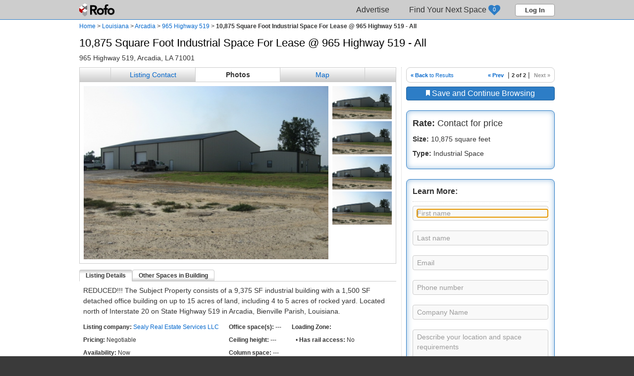

--- FILE ---
content_type: text/html; charset=UTF-8
request_url: https://www.rofo.com/commercial-real-estate/listings/LA/Arcadia/965-Highway-519-582776.html
body_size: 9026
content:
<!doctype html>
<html lang="en" itemscope itemtype="http://schema.org/WebPage">
<head>
	<meta charset="utf-8" />
	<script async src="https://www.googletagmanager.com/gtag/js?id=UA-3534365-1"></script>
	<script>
		
		<!-- Google tag (gtag.js) --> <script async src="https://www.googletagmanager.com/gtag/js?id=G-P38M67VE76"></script> <script> window.dataLayer = window.dataLayer || []; function gtag(){dataLayer.push(arguments);} gtag('js', new Date()); gtag('config', 'G-P38M67VE76'); </script>
		
	</script>
	<script src="https://www.googleoptimize.com/optimize.js?id=OPT-T9NTTML"></script>
	<title>10,875 Square Foot Industrial Space For Lease @ 965 Highway 519 - All, Arcadia, LA 71001 | Rofo</title>
	<meta name="viewport" content="width=device-width,initial-scale=1" />
	<meta name="description" content="View photos and maps for this 10,875 sqft. industrial space for lease. Get up to date floor plans and touring instructions for 965 Highway 519 - All, Arcadia, LA 71001" />						<link href="https://plus.google.com/114728661105903163121/" rel="publisher" />
	<link rel="shortcut icon" href="/favicon.ico" type="image/vnd.microsoft.icon" />
	<link rel="icon" href="/favicon.ico" type="image/vnd.microsoft.icon" />
	<link rel="stylesheet" href="/css/jquery-ui.css" type="text/css" />
	<link rel="stylesheet" href="/css/font-awesome.css" type="text/css" />
	<link rel="stylesheet" href="/css/rofo.css?v=20240304a" type="text/css" />
	<link rel="stylesheet" href="/css/two_column_page.css?v=20240304a" type="text/css" />	<script src="//maps.googleapis.com/maps/api/js?key=AIzaSyDBUPHwz9q65Ott94dTwFJoPYnCSNYo_YE&libraries=places&region=US"></script>
	<script src="/js/jquery/jquery.min.js"></script>
	<script src="/js/jquery/jquery-ui.min.js"></script>
	<script>var $jQuery = jQuery.noConflict(); var PROJECT_URL = 'https://www.rofo.com/commercial-real-estate/'; var CURRENT_PAGE_URL = '/commercial-real-estate/listings/LA/Arcadia/965-Highway-519-582776.html'; var headerType = '';</script>
	<script src="/js/jquery_common.js"></script>
	<script src="/js/jquery_popups.js"></script>
</head>
<body>
<a name="top"></a>
<div id="main_container">
	<div id="header_container" itemscope itemtype="http://schema.org/WPHeader"><div id="site_header"><a href="/" class="logo">Rofo</a><div class="menu"><div class="menu_tab" itemscope itemtype="http://schema.org/SiteNavigationElement"><a href="https://www.rofo.com/commercial-real-estate/for-professionals.html" class="tab" itemprop="url"><span itemprop="text">Advertise</span></a></div><div class="menu_tab" itemscope itemtype="http://schema.org/SiteNavigationElement"><a href="https://www.rofo.com/commercial-real-estate/shortlist.html" id="sl_menu_tab" class="tab" style="padding-right:50px;" itemprop="url"><span itemprop="text">Find Your Next Space</span><div id="sl_counter">0</div></a></div><button class="button h_clear" onclick="_rofoPopUps.modalSignIn();">Log In</button></div></div>
</div>	<div id="body_container">
						<script src="/js/jquery_listing_page.js"></script>
	<script src="/js/jquery_yelp_services.js"></script>
	<script src="/js/jquery_process_tour_request.js"></script>
	<script>
		onlogin_reload = 1;
		var mgrListingPage = new Object();
		var yelpServices = new Object();
		var processListingTour = new Object();

		$jQuery(document).ready(function(){
			mgrListingPage = new objManageListingPage('mgrListingPage', '582776', '183270', '4', '32.55253601', '-92.92282104', false);
			yelpServices = new objYelpServices('yelpServices', mgrListingPage);
			processListingTour = new objProcessTourRequest('processListingTour', '#tr_request_listing_tour', 'listing');
		});
	</script>

	<div id="breadcrumbs" itemprop="breadcrumb">
		<span itemscope itemtype="http://schema.org/Breadcrumb"><a href="https://www.rofo.com/commercial-real-estate/" itemprop="url"><span itemprop="title">Home</span></a></span> &gt;
					<span itemscope itemtype="http://schema.org/Breadcrumb"><a href="https://www.rofo.com/commercial-real-estate/LA" itemprop="url"><span itemprop="title">Louisiana</span></a></span> &gt;
			<span itemscope itemtype="http://schema.org/Breadcrumb"><a href="https://www.rofo.com/commercial-real-estate/LA/Arcadia" itemprop="url"><span itemprop="title">Arcadia</span></a></span> &gt;
			<span itemscope itemtype="http://schema.org/Breadcrumb"><a href="https://www.rofo.com/commercial-real-estate/building/LA/Arcadia/965-Highway-519-183270.html" itemprop="url"><span itemprop="title">965 Highway 519</span></a></span> &gt;
				<span itemscope itemtype="http://schema.org/Breadcrumb"><a class="current_page" href="" itemprop="url"><span itemprop="title">10,875 Square Foot Industrial Space For Lease @ 965 Highway 519 - All</span></a></span>
	</div>

	<div class="layout">
		<h1 style="margin-bottom:4px;">10,875 Square Foot Industrial Space For Lease @ 965 Highway 519 - All</h1>
		<h2><a href="https://www.rofo.com/commercial-real-estate/building/LA/Arcadia/965-Highway-519-183270.html">965 Highway 519, Arcadia, LA 71001</a></h2>

		<div class="col_l bordered" style="min-height:1000px;">
			<div id="listing_msg" class="msg" style="display:none;"></div>
						<div style="position:relative; padding:0px; margin:0px 0px 12px 0px;">
				<div class="tabs_bar">
																		<div class="tabs_holder" style="width:513px;">
								<a id="listing_contact_tab" class="media_tabs tabs" href="javascript:void(0);" onclick="mgrListingPage.toggleMedia('contact');" style="width:170px;">Listing Contact</a>
								<a id="listing_photos_tab" class="media_tabs tabs" href="javascript:void(0);" onclick="mgrListingPage.toggleMedia('photos');" style="width:170px;">Photos</a>
								<a id="listing_map_tab" class="media_tabs tabs" href="javascript:void(0);" onclick="mgrListingPage.toggleMedia('map');" style="width:170px;">Map</a>
							</div>
															</div>
				<div id="media_container">
					<div id="listing_contact" class="media_tab_views" style="font-size:14px; padding:12px;">
													<p style="margin-bottom:12px;">To view listing contacts please <a href="javascript:void(0);" onclick="_rofoPopUps.modalSignIn();">sign in</a> with your Pro account or <a href="/for-professionals.html">create a pro account</a>.</p>
							<div style="position:relative;">
								<img src="https://www.rofo.com/commercial-real-estate/assets/no_avatar.png" style="float:right; max-width:200px; border:1px solid #CCCCCC;" />
								<div style="width:380px;">
									<p><span style="font-size:18px; font-weight:bold;">Emily Bynum D.</span></p>
									<p><b>Company:</b> requires Pro account</p>
									<p><b>Email:</b> requires Pro account</p>
									<p><b>Phone:</b> requires Pro account</p>
								</div>
								<br class="clear" />
							</div>
											</div>
					<div id="listing_photos" class="media_tab_views">
													<div class="media_thumbs_bar">
								<a id="media_scroll_up" class="scroll_bar up" onclick="mgrListingPage.scrollMedia('up');"><img src="/assets/icons/ico_scroll_up_666666.png" /></a>
								<div id="media_thumbs_container">
									<div id="media_thumbs">
																					<a class="thumb_image" href="javascript:void(0);" onclick="mgrListingPage.displayMedia('image', '/content/buildings3/standard/183270_0648ee53517059a0940d7e3532689041_st.png', 'landscape');"><img src="/content/buildings3/standard/183270_0648ee53517059a0940d7e3532689041_st.png" width="120" /></a>																																<a class="thumb_image" href="javascript:void(0);" onclick="mgrListingPage.displayMedia('image', '/content/buildings3/standard/183270_76344904f8f3a14ae70f0f1cb089c0ac_st.png', 'landscape');"><img src="/content/buildings3/standard/183270_76344904f8f3a14ae70f0f1cb089c0ac_st.png" width="120" /></a>																																<a class="thumb_image" href="javascript:void(0);" onclick="mgrListingPage.displayMedia('image', '/content/buildings3/standard/183270_26147e04a07f690dc634137972915f1d_st.png', 'landscape');"><img src="/content/buildings3/standard/183270_26147e04a07f690dc634137972915f1d_st.png" width="120" /></a>																																<a class="thumb_image" href="javascript:void(0);" onclick="mgrListingPage.displayMedia('image', '/content/buildings3/standard/183270_023f0553a056d581a8ec2bf8cdd1f625_st.png', 'landscape');"><img src="/content/buildings3/standard/183270_023f0553a056d581a8ec2bf8cdd1f625_st.png" width="120" /></a>																														</div>
								</div>
								<a id="media_scroll_dn" class="scroll_bar dn" onclick="mgrListingPage.scrollMedia('down');"><img src="/assets/icons/ico_scroll_dn_666666.png" /></a>
							</div>
							<div id="media_placeholder">
																	<img src="/content/buildings3/standard/183270_0648ee53517059a0940d7e3532689041_st.png" title="Photo of 965 Highway 519 - All, Arcadia, LA 71001" width="494" />
															</div>
							<br class="clear" />
											</div>
					<div id="listing_map" class="media_tab_views">
						<div id="map_canvas" style="width:622px; height:270px; padding:0px; margin:0px 0px 8px 0px;"></div>
						<p style="font-size:12px; font-weight:bold; margin-bottom:2px;">Choose nearby businesses to show on the map:</p>
						<div id="yelp_services_msg" style="display:none; font-size:11px; padding:4px; border:1px solid #990000;"></div>
						<form id="yelp_services">
															<span class="nobr">
									<input type="checkbox" id="parking" name="services" value="parking" onclick="yelpServices.showCategory('parking', 'Parking');" />
									<label class="checkbox" id="l_parking" for="parking" style="font-size:11px;">Parking</label>
								</span>
															<span class="nobr">
									<input type="checkbox" id="postoffices" name="services" value="postoffices" onclick="yelpServices.showCategory('postoffices', 'Post Offices');" />
									<label class="checkbox" id="l_postoffices" for="postoffices" style="font-size:11px;">Post Offices</label>
								</span>
															<span class="nobr">
									<input type="checkbox" id="banks" name="services" value="banks" onclick="yelpServices.showCategory('banks', 'Banks &amp; Credit Unions');" />
									<label class="checkbox" id="l_banks" for="banks" style="font-size:11px;">Banks &amp; Credit Unions</label>
								</span>
															<span class="nobr">
									<input type="checkbox" id="coffee" name="services" value="coffee" onclick="yelpServices.showCategory('coffee', 'Coffee &amp; Tea');" />
									<label class="checkbox" id="l_coffee" for="coffee" style="font-size:11px;">Coffee &amp; Tea</label>
								</span>
															<span class="nobr">
									<input type="checkbox" id="restaurants" name="services" value="restaurants" onclick="yelpServices.showCategory('restaurants', 'Restaurants');" />
									<label class="checkbox" id="l_restaurants" for="restaurants" style="font-size:11px;">Restaurants</label>
								</span>
															<span class="nobr">
									<input type="checkbox" id="drugstores" name="services" value="drugstores" onclick="yelpServices.showCategory('drugstores', 'Drugstores');" />
									<label class="checkbox" id="l_drugstores" for="drugstores" style="font-size:11px;">Drugstores</label>
								</span>
															<span class="nobr">
									<input type="checkbox" id="fitness" name="services" value="fitness" onclick="yelpServices.showCategory('fitness', 'Fitness &amp; Gyms');" />
									<label class="checkbox" id="l_fitness" for="fitness" style="font-size:11px;">Fitness &amp; Gyms</label>
								</span>
															<span class="nobr">
									<input type="checkbox" id="officeequipment" name="services" value="officeequipment" onclick="yelpServices.showCategory('officeequipment', 'Office Equipment');" />
									<label class="checkbox" id="l_officeequipment" for="officeequipment" style="font-size:11px;">Office Equipment</label>
								</span>
													</form>
						<a href="http://www.yelp.com" target="_blank" style="position:absolute; bottom:8px; right:8px;"><img src="/assets/powered_by_yelp.png" alt="Yelp" /></a>
					</div>
				</div>
			</div>

			<ul class="tabs_list">
				<li id="listing_tab_details" class="active"><a href="javascript:void(0);" onclick="mgrListingPage.toggleTabs('details');">Listing Details</a></li>
				<li id="listing_tab_other_spaces"><a href="javascript:void(0);" onclick="mgrListingPage.toggleTabs('other_spaces');">Other Spaces in Building</a></li>			</ul>
			<div id="listing_details" class="tab_content">
								<p>REDUCED!!! The Subject Property consists of a 9,375 SF industrial building with a 1,500 SF detached office building on up to 15 acres of land, including 4 to 5 acres of rocked yard.  Located north of Interstate 20 on State Highway 519 in Arcadia, Bienville Parish, Louisiana.</p>								<div id="listing_features">
										<div style="float:left;">
						<p><b>Listing company:</b> <a href="https://www.rofo.com/commercial-real-estate/company/Sealy-Real-Estate-Services-LLC/2806">Sealy Real Estate Services LLC</a></p>						<p><b>Pricing:</b> Negotiable</p>
						<p><b>Availability:</b> Now</p>
						<p><b>Listing ID:</b> 582776</p>
						</p>
					</div>
											<div style="float:left; margin-left:20px;">
							<p><b>Office space(s):</b> ---</p>
							<p><b>Ceiling height:</b> ---</p>
							<p><b>Column space:</b> ---</p>
							<p><b>Has sprinklers:</b> No</p>
							<p><b>Power:</b> ---</p>
						</div>
													<div style="float:left; margin-left:20px;">
								<p><b>Loading Zone:</b></p>
																								<p style="margin-left:8px;">&bull; <b>Has rail access:</b> No</p>							</div>
																<br class="clear" />
				</div>
							</div>
							<div id="listing_other_spaces" class="tab_content" style="display:none;">
					<div id="popup_feedback_box" class="msg" style="display:none;"></div>
					<table class="grid" style="width:100%;">
						<thead>
							<tr>
								<th class="last"><a id="sort_listings_suite" class="sortby" href="javascript:void(0);" onclick="mgrListingPage.resortListings('suite');">Suite</a></th>
								<th class="last"><a id="sort_listings_type" class="sortby" href="javascript:void(0);" onclick="mgrListingPage.resortListings('type');">Space Type</a></th>
								<th class="last"><a id="sort_listings_price" class="sortby" href="javascript:void(0);" onclick="mgrListingPage.resortListings('price');">Pricing</a></th>
								<th class="last" style="text-align:right;"><a id="sort_listings_size" class="sortby" href="javascript:void(0);" onclick="mgrListingPage.resortListings('size');">Size</a></th>
							</tr>
						</thead>
						<tbody id="building_listings">
															<tr id="listing_row_154359">
									<td><a href="javascript:void(0);" onclick="mgrListingPage.toggleDetails('154359');">---</a></td>
									<td><img src="/assets/space_types/industrial.png" height="12" /> Industrial Space</td>
									<td>For sale: Contact for Pricing</td>
									<td style="text-align:right;">653,400 sqft</td>
								</tr>
								<tr id="listing_details_154359"><td colspan="4" class="wrapping">
																											<span id="popup_tour_154359">
																					<button class="button roundedBlue" onclick="_popupTourRequest.showForm('154359');">Learn More</button>
											&nbsp;or&nbsp;
																			</span>
									<a href="https://www.rofo.com/commercial-real-estate/listings/LA/Arcadia/965-Highway-519-154359.html">view detailed page</a>
								</td></tr>
													</tbody>
					</table>
				</div>
					</div>
		<div class="col_r">
							<div id="other_listings_nav">
					<a href="https://www.rofo.com/commercial-real-estate/building/LA/Arcadia/965-Highway-519-183270.html"><b>&laquo; Back</b> to Results</a>											<div style="float:right;">
							<a href="https://www.rofo.com/commercial-real-estate/listings/LA/Arcadia/965-Highway-519-154359.html" title="Previous"><b>&laquo; Prev</b></a>							&nbsp;|&nbsp;<span style="font-size:11px; font-weight:bold;">2 of 2</span>&nbsp;|&nbsp;
							<span style="color:#999999; font-size:11px; font-weight:bold;">Next &raquo;</span>						</div>
										<br class="clear" />
				</div>
										<a id="save_to_shortlist" href="javascript:void(0);" onclick="mgrListingPage.saveToShortlist('582776');" class="button roundedBlue" style="font-size:16px; font-weight:normal; width:274px; margin-bottom:20px;"><img src="/assets/icons/ico_shortlist_white.png" /> Save and Continue Browsing</a>
						<div class="rounded_module blue" style="margin:0px 0px 20px 0px;">
									<p style="font-size:18px;"><b>Rate:</b> Contact for price</p>
								<p><b>Size:</b> 10,875 square feet</p>				<p><b>Type:</b> Industrial Space</p>
							</div>
							<div id="request_info_module" class="rounded_module blue" style="margin:0px 0px 40px 0px;">
					<div class="mod_content">
													<p style="font-size:16px; font-weight:bold;">Learn More:</p>
																		</div>
					<div id="request_info_form" style="margin-top:4px; padding-top:8px; border-top:1px dotted #CCCCCC;">
						<form method="post" id="tr_request_listing_tour" onsubmit="processListingTour.processTourRequest(); return false;">
							<div id="tr_msg_box" class="msg" style="display:none;"></div>
							<input type="hidden" id="tr_userid" name="user_id" value="0" />
							<input type="hidden" id="tr_cid" name="c_id" value="23232" />
							<input type="hidden" id="tr_bid" name="b_id" value="183270" />
							<input type="hidden" id="tr_lid" name="l_id" value="582776" />
							<input type="hidden" id="tr_space_type_id" name="space_type_id" value="3" />
							<input type="hidden" id="tr_brokerid" name="broker_id" value="27657" />
							<div id="tr_contact_info" style="display:none;">
								<div id="tr_firstname_section" class="form_section">
									<div id="tr_firstname_field" class="form_field">
										First name
										<input type="text" id="tr_firstname" name="firstname" maxlength="30" style="width:264px;" value="" />
									</div>
									<div id="tr_firstname_tip" class="field_tip">Enter your first name</div>
								</div>
								<div id="tr_lastname_section" class="form_section">
									<div id="tr_lastname_field" class="form_field">
										Last name
										<input type="text" id="tr_lastname" name="lastname" maxlength="30" style="width:264px;" value="" />
									</div>
									<div id="tr_lastname_tip" class="field_tip">Enter your last name</div>
								</div>
								<div id="tr_email_section" class="form_section">
									<div id="tr_email_field" class="form_field">
										Email
										<input type="text" id="tr_email" name="email" maxlength="100" style="width:264px;" value="" />
									</div>
									<div id="tr_email_tip" class="field_tip">Enter your email address</div>
								</div>
								<div id="tr_phone_section" class="form_section">
									<div id="tr_phone_field" class="form_field">
										Phone number
										<input type="text" id="tr_phone" name="phone" maxlength="20" style="width:264px;" value="" />
									</div>
									<div id="tr_phone_tip" class="field_tip">Enter your phone number</div>
								</div>
							</div>
							<div id="tr_company_type_section" class="form_section">
								<div id="tr_company_type_field" class="form_field">
									Company Name
									<input type="text" id="tr_company_type" name="company_type" maxlength="100" style="width:264px;" value="" />
								</div>
								<div id="tr_company_type_tip" class="field_tip">Name of your company</div>
							</div>
							<div id="tr_num_people_section" class="form_section" style="display:none;">
								<div id="tr_num_people_field" class="form_field">
									Number of people
									<input type="text" id="tr_num_people" name="num_people" maxlength="4" style="width:264px;" value="" />
								</div>
								<div id="tr_num_people_tip" class="field_tip">Enter number of people who will be using the space</div>
							</div>
							<div id="tr_description_section" class="form_section" style="height:90px;">
								<div id="tr_description_field" class="form_field" style="height:60px;">
									Describe your location and space requirements
									<textarea id="tr_description" name="description" style="width:264px; height:60px;"></textarea>
								</div>
								<div id="tr_description_tip" class="field_tip">Enter additional requirements that you may have</div>
							</div>
							<div id="tr_processing" class="processing">Processing ...</div>
							<input type="submit" id="tr_submit" class="button roundedBlue" value="Send Request" title="Send Request" style="font-size:16px; font-weight:normal; width:100%; margin-bottom:4px;" />
							<p class="small_txt">We respect your <a target="window_privacy" href="https://www.rofo.com/commercial-real-estate/pages/privacy-policy.html" onclick="window.open('', 'window_privacy', 'directories=no, width=1000, height=580, location=no, resizable=yes, scrollbars=yes, screenx=15, screeny=15, toolbar=no, opener=orig');">privacy</a>.</p>
							<p class="small_txt" style="color:#333333;">Get access to listing contacts with a <a href="/for-professionals">Pro Account</a></p>
						</form>
					</div>
				</div>
				<div id="request_submitted" class="rounded_module blue" style="display:none; margin:0px 0px 40px 0px;">
					<p style="font-size:16px; font-weight:bold; text-align:center;">Thank You for Your Inquiry</p>
					<div class="mod_content">
													<p>Your request for more information is being processed.</p>
											</div>
				</div>
						<div style="position:relative; margin:0px 0px 20px 0px;">
				<script><!--
					google_ad_client = "ca-pub-0314004650667710";
					/* 300x250 Listings Top */
					google_ad_slot = "7616491118";
					google_ad_width = 300;
					google_ad_height = 250;
				//--></script>
				<script src="http://pagead2.googlesyndication.com/pagead/show_ads.js"></script>
			</div>
			<div style="position:relative; margin:0px 0px 20px 0px;">
				<script><!--
					google_ad_client = "ca-pub-0314004650667710";
					/* 300x250 Listings Bottom */
					google_ad_slot = "3046690717";
					google_ad_width = 300;
					google_ad_height = 250;
				//--></script>
				<script src="http://pagead2.googlesyndication.com/pagead/show_ads.js"></script>
			</div>
		</div>
		<br class="clear" />
	</div>
	<script src="/js/jquery_popup_tour_request.js"></script>
<div id="tour_request_popup" style="position:relative; display:none;">
	<form method="post" id="popup_tour_request_form" onsubmit="_popupTourRequest.processTourRequest(); return false;">
		<input type="hidden" id="ptr_redirect" name="redirect_url" value="https://www.rofo.com/commercial-real-estate/listings/LA/Arcadia/965-Highway-519-582776.html" />
		<div id="ptr_msg_box" class="msg" style="display:none;"></div>
		<div id="ptr_listing_details" style="display:none; border:1px solid #CCCCCC; padding:4px; margin:0px 0px 8px 0px;"></div>
		<div class="form_row">
			<div class="form_cell" style="width:248px;">
				<label for="ptr_firstname">First Name:</label>
				<input type="text" id="ptr_firstname" name="firstname" value="" maxlength="30" style="width:238px;" />
			</div>
			<div class="form_cell last" style="width:248px;">
				<label for="ptr_lastname">Last Name:</label>
				<input type="text" id="ptr_lastname" name="lastname" value="" maxlength="30" style="width:238px;" />
			</div>
			<br class="clear" />
		</div>
		<div class="form_row">
			<div class="form_cell" style="width:248px;">
				<label for="ptr_email">Email:</label>
				<input type="email" id="ptr_email" name="email" value="" maxlength="100" style="width:238px;" />
			</div>
			<div class="form_cell last" style="width:248px;">
				<label for="ptr_area_code">Phone:</label>
				<input type="text" id="ptr_area_code" name="area_code" value="" maxlength="3" style="width:48px;" />
				- <input type="text" id="ptr_phone_number" name="phone_number" value="" maxlength="7" style="width:96px;" />
			</div>
			<br class="clear" />
		</div>
		<div class="form_row">
			<label for="ptr_company_type">Type of Business:</label>
			<input type="text" id="ptr_company_type" name="company_type" value="" maxlength="100" style="width:490px;" />
		</div>
		<div class="form_row">
			<label for="ptr_description">Message: <span class="small_txt" style="font-weight:normal;">(Describe your space needs)</span></label>
			<textarea id="ptr_description" name="description" maxlength="1000" style="width:490px; height:60px; resize:vertical;"></textarea>
			<p id="ptr_description_count" class="character_counter"></p>
		</div>
		<p class="small_txt" style="float:left; width:350px;">By clicking Send you agree to our <a target="window_term" href="https://www.rofo.com/commercial-real-estate/pages/terms-of-use.html" onclick="window.open('', 'window_term', 'directories=no, width=1000, height=580, location=no, resizable=yes, scrollbars=yes, screenx=15, screeny=15, toolbar=no, opener=orig');">terms of use</a> and <a target="window_privacy" href="https://www.rofo.com/commercial-real-estate/pages/privacy-policy.html" onclick="window.open('', 'window_privacy', 'directories=no, width=1000, height=580, location=no, resizable=yes, scrollbars=yes, screenx=15, screeny=15, toolbar=no, opener=orig');">privacy policy</a>.</p>
		<div id="ptr_processing" class="processing" style="float:right;">Processing ...</div>
		<input type="submit" id="ptr_submit" class="button roundedBlue" value="Send Email" title="Send Email" style="float:right; font-size:14px; width:100px;" />
		<br class="clear" />
	</form>
</div>
	
			</div>
	<br class="clear" />
</div>
<div id="main_footer" itemscope itemtype="http://schema.org/WPFooter"><div class="city"></div><div class="footer"><div class="content"><div class="copyright"><span itemscope itemtype="http://schema.org/SiteNavigationElement"><a href="http://www.rofo.com/pages/about-us.html" itemprop="url"><span itemprop="text">About us</span></a></span>&nbsp;&nbsp;|&nbsp;&nbsp;<span itemscope itemtype="http://schema.org/SiteNavigationElement"><a href="http://www.rofo.com/pages/contacts.html" itemprop="url"><span itemprop="text">Contact us</span></a></span>&nbsp;&nbsp;|&nbsp;&nbsp;<span itemscope itemtype="http://schema.org/SiteNavigationElement"><a href="/blog" itemprop="url"><span itemprop="text">Blog</span></a></span>&nbsp;&nbsp;|&nbsp;&nbsp;<span itemscope itemtype="http://schema.org/SiteNavigationElement"><a href="/commercial-real-estate/office-space-for-rent.html" itemprop="url"><span itemprop="text">Individual Office Spaces for Rent</span></a></span>&nbsp;&nbsp;|&nbsp;&nbsp;<span itemscope itemtype="http://schema.org/SiteNavigationElement"><a href="https://www.rofo.com/commercial-real-estate/for-professionals.html" itemprop="url"><span itemprop="text">Advertise</span></a></span>&nbsp;&nbsp;|&nbsp;&nbsp;<a href="http://www.rofo.com/pages/privacy-policy.html" rel="nofollow">Privacy policy</a>&nbsp;&nbsp;|&nbsp;&nbsp;<a href="http://www.rofo.com/pages/terms-of-use.html" rel="nofollow">Terms of use</a>&nbsp;&nbsp;|&nbsp;&nbsp;<span itemscope itemtype="http://schema.org/SiteNavigationElement"><a href="https://www.rofo.com/commercial-real-estate/sitemap.html" itemprop="url"><span itemprop="text">Site Map</span></a></span>&nbsp;&nbsp;|&nbsp;&nbsp;<a href="http://m.rofo.com">Visit Mobile Site</a>&nbsp;&nbsp;|&nbsp;&nbsp;<a href="http://propstock.io">PropStock</a><div style="position:relative; height:16px; margin:8px;"><a href="https://plus.google.com/114728661105903163121/?prsrc=3" target="_blank"><img src="https://ssl.gstatic.com/images/icons/gplus-16.png" alt="Rofo on Google+" /></a>&nbsp;&nbsp;<a href="https://www.facebook.com/rofocom" title="Rofo on Facebook" target="_blank"><img src="/assets/social_icons/facebook.png" alt="Rofo on Facebook" /></a>&nbsp;&nbsp;<a href="http://twitter.com/rofo_inc" title="Rofo on Twitter" target="_blank"><img src="/assets/social_icons/twitter.png" alt="Rofo on Twitter" /></a>&nbsp;&nbsp;<a href="http://www.linkedin.com/company/rofo" title="Rofo on LinkedIn" target="_blank"><img src="/assets/social_icons/linkedin.png" alt="Rofo on LinkedIn" /></a></div>&copy; <span itemprop="copyrightYear">2008-2026</span> <span itemprop="copyrightHolder" itemscope itemtype="http://schema.org/Organization"><span itemprop="LegalName">Rofo.com</span></span>. All rights reserved.&nbsp;&nbsp;&nbsp;&nbsp;&nbsp;</div><div class="about">Rofo has the most comprehensive commercial real estate listings in your area. Search for office spaces, retail spaces, and industrial spaces. We compile all the information you need to find the office spaces that match your business needs and provide quick access to the office brokers. Use our friendly user-interface and detailed listings to search your area for small business office spaces for rent and for lease.</div></div></div></div>

<div id="popBox"></div>
<script>
	(function(){
		var po = document.createElement('script'); po.type = 'text/javascript'; po.async = true; po.src = 'https://apis.google.com/js/plusone.js';
		var s = document.getElementsByTagName('script')[0]; s.parentNode.insertBefore(po, s);
	})();
</script>
</body>
</html>


--- FILE ---
content_type: text/css
request_url: https://www.rofo.com/css/two_column_page.css?v=20240304a
body_size: 942
content:
h2 { color:#333333; font-size:14px; font-weight:normal;}
h2 a { color:#333333; font-size:14px; font-weight:normal;}
h2 a:hover { font-size:14px;}
h3 { margin:12px 0px 4px 0px;}
table.grid tbody tr.highlighted td { color:#333333 !important; background-color:#F4F9FF; border-bottom:none;}
table.grid tbody tr.tour_sent td { color:#CCCCCC;}
#renew_listings { position:relative; padding:8px; margin:0px 0px 12px 0px; background-color:#FFFFCC; border:1px solid #E69C08;}

/* styles for media section */
#media_container { position:relative; height:350px; padding:8px; margin:0px; border:1px solid #CCCCCC; border-top:none;}
.media_tab_views { display:none;}
.media_thumbs_bar { position:relative; float:right; width:120px; height:350px; padding:0px; margin:0px;}
.scroll_bar { display:block; position:relative; width:118px; height:18px; padding:0px; margin:0px; border:1px solid #CCCCCC; cursor:pointer;}
.scroll_bar img { position:absolute; top:3px; left:51px;}
.scroll_bar.up { margin-bottom:4px; background:linear-gradient(0deg, #CCCCCC, #FFFFFF), #CCCCCC;}
.scroll_bar.dn { margin-top:4px; background:linear-gradient(180deg, #CCCCCC, #FFFFFF), #CCCCCC;}
#media_thumbs_container { position:relative; width:120px; height:302px; padding:0px; margin:0px; overflow:hidden;}
#media_thumbs { position:absolute; top:0px; left:0px;}
.thumb_image { position:relative; display:block; width:120px; height:67px; margin:0px 0px 4px 0px; overflow:hidden;}
#media_placeholder { position:relative; float:left; text-align:center; width:494px; height:350px; overflow:hidden;}

/* styles for tour request form */
.rounded_module .agent_photo { position:relative; float:left; padding:0px; margin:0px 8px 0px 0px;}
.rounded_module .agent_info { position:relative; float:left; display:inline-block; padding:0px; margin:0px;}
.rounded_module .agent_info p { font-size:12px; margin-bottom:4px;}

/* styles for listing page */
#listing_features { position:relative; font-size:12px; margin:12px 0px 0px 0px;}
#listing_features b { color:#333333;}
#other_listings_nav { position:relative; padding:4px 8px; margin:0px 0px 8px 0px; border:1px solid #CCCCCC; border-radius:8px;}
#other_listings_nav a { font-size:11px; line-height:18px;}

/* styles for city page */
#l_map_container { position:relative; padding:0px; margin:0px 0px 12px 0px;}
#l_map_canvas { position:relative; width:640px; height:150px; padding:0px; margin:0px; background-color:#E5E5E5;}
#a_map_container { position:absolute; top:0px; left:560px; width:400px; height:400px; padding:0px; margin:0px;}
#a_map_container.fixed { position:fixed; top:50px;}
#a_map_canvas { position:relative; width:400px; height:400px; padding:0px; margin:0px; background-color:#E5E5E5;}
.grid_container.right { margin:0px 0px 4px 0px;}
.grid_container.right p { font-size:11px; margin:0px;}
.grid_container.right a { font-size:11px; margin:0px;}

/* styles for profile page */
#sn_map_canvas { position:relative; width:640px; height:200px; padding:0px; margin:0px 0px 12px 0px; background-color:#E5E5E5;}
ol { position:relative; padding:0px; margin:0px 0px 0px 20px;}
ol li { font-size:14px; padding-bottom:8px;}

--- FILE ---
content_type: text/javascript
request_url: https://www.rofo.com/js/jquery_listing_page.js
body_size: 2900
content:
function objManageListingPage(name, l_id, b_id, numPhotos, lat, lng, dontShowContacts){
	this.selfName = name;
	this.listingId = l_id || 0;
	this.buildingId = b_id || 0;
	this.numPhotos = numPhotos || 0;
	this.listingLat = lat || 37.7749295;
	this.listingLng = lng || -122.4194155;
	this.dontShowContacts = dontShowContacts || false;
	this.listingsAjax = '/ajax/public_listings.ajax.php';
	this.shortlistAjax = '/ajax/process_shortlist.ajax.php';
	this.msgBox = '#listing_msg';
	this.sortBy = '';
	this.sortDir = '';
	this.mapId = 'map_canvas';
	this.mediaTab = 'photos';
	this.map = null;
	this.panorama = null;
	this.latLng = new google.maps.LatLng(this.listingLat, this.listingLng);
	this.mapZoom = 15;
	this.markerIcon = new google.maps.MarkerImage('/assets/map_markers/office.png', new google.maps.Size(25, 34), new google.maps.Point(0,0), new google.maps.Point(12, 34));
	this.markerShadow = new google.maps.MarkerImage('/assets/map_markers/shadow.png', new google.maps.Size(35, 34), new google.maps.Point(0,0), new google.maps.Point(12, 34));
	this.centerMarker = null;
	this.init();
}

objManageListingPage.prototype.init = function(){
	if(parseInt(this.numPhotos) <= 5){
		$jQuery('#media_scroll_up').hide();
		$jQuery('#media_scroll_dn').hide();
		$jQuery('#media_thumbs_container').css('height', '350px');
	} else {
		$jQuery('#media_scroll_up').show();
		$jQuery('#media_scroll_dn').show();
		$jQuery('#media_thumbs_container').css('height', '302px');
	}
	this.toggleMedia();
	// sets tooltips
	$jQuery('.recommended_pro').tooltip({items:'span', content:function(){return $jQuery(this).html();}, position:{my:'left center', at:'right+4 center'}});
};

objManageListingPage.prototype.toggleMedia = function(tab){
	this.mediaTab = tab || 'photos';
	if(this.dontShowContacts && this.mediaTab == 'contact') this.mediaTab = 'photos';
	if(parseInt(this.numPhotos) <= 0 && this.mediaTab == 'photos') this.mediaTab = 'map';
	$jQuery('.media_tabs').removeClass('active');
	$jQuery('.media_tab_views').hide();
	if(this.mediaTab == 'contact') $jQuery('#media_container').css('height', 'auto');
	else $jQuery('#media_container').css('height', '350px');
	$jQuery('#listing_' + this.mediaTab + '_tab').addClass('active');
	$jQuery('#listing_' + this.mediaTab).show();
	if(this.mediaTab == 'map'){
		var mapOpts = {zoom:this.mapZoom, center:this.latLng, mapTypeId:google.maps.MapTypeId.ROADMAP};
		this.map = new google.maps.Map(document.getElementById(this.mapId), mapOpts);
		this.centerMarker = new google.maps.Marker({map:this.map, position:this.latLng, clickable:false, icon:this.markerIcon, shadow:this.markerShadow});
	}
};

objManageListingPage.prototype.scrollMedia = function(dir){
	var containerH = $jQuery('#media_thumbs_container').height();
	var thumbsH = $jQuery('#media_thumbs').height();
	var thumbsPos = $jQuery('#media_thumbs').position();
	var maxHeight = containerH - thumbsH;
	if(dir == 'down' && thumbsPos.top > maxHeight) $jQuery('#media_thumbs').animate({top:'-=284px'}, 1000);
	if(dir == 'up' && thumbsPos.top < 0) $jQuery('#media_thumbs').animate({top:'+=284px'}, 1000);
};

objManageListingPage.prototype.displayMedia = function(type, src, orientation){
	var html = '';
	if(type == 'image'){
		html = '<img src="' + src + '" ';
		if(orientation == 'landscape') html += 'width="494"';
		else html += 'height="350"';
		html += ' />';
	}
	if(type == 'video') html = '<iframe width="494" height="350" src="//www.youtube.com/embed/' + src + '?rel=0&autoplay=1&width=494" frameborder="0" allowfullscreen></iframe>';
	$jQuery('#media_placeholder').html(html);
};

objManageListingPage.prototype.toggleTabs = function(tab){
	var listingTab = tab || 'details';
	$jQuery('.tabs_list li').removeClass('active');
	$jQuery('.tab_content').hide();
	$jQuery('#listing_tab_' + listingTab).addClass('active');
	$jQuery('#listing_' + listingTab).show();
};

objManageListingPage.prototype.resortListings = function(sortBy){
	if(this.sortBy != sortBy){
		this.sortBy = sortBy;
		this.sortDir = 'DESC';
	} else this.sortDir = (this.sortDir == 'DESC' ? 'ASC' : 'DESC');
	var ref = this;
	var tmpData = {};
	tmpData['event'] = 'getBuildingListings';
	tmpData['data'] = {building_id:this.buildingId, listing_id:this.listingId, sort_by:this.sortBy, sort_dir:this.sortDir};
	var data = $jQuery.param(tmpData);
	$jQuery.ajax({type:'post', cache:false, url:this.listingsAjax, data:data, dataType:'json'}).done(function(data){
		if(data.success){
			$jQuery('.sortby').removeClass('sel').removeClass('up').removeClass('down');
			$jQuery('#sort_listings_' + ref.sortBy).addClass('sel').addClass(ref.sortDir == 'ASC' ? 'up' : 'down');
			var listings = data.results;
			$jQuery('#building_listings').html('');
			var html = '';
			for(var i = 0; i < listings.length; i++){
				html = '<tr id="listing_details_' + listings[i].l_id + '">';
				html += '<td>';
				suite = (listings[i].suite.length > 0 ? listings[i].suite : '---');
				html += '<a href="javascript:void(0);" onclick="' + ref.selfName + '.toggleDetails(\'' + listings[i].l_id + '\');">' + (ref.sortBy == 'suite' ? '<b>' + suite + '</b>' : suite) + '</a>';
				html += '</td>';
				html += '<td><img src="/' + listings[i].space_type_icon + '" height="12" /> ';
				html += (ref.sortBy == 'type' ? '<b style="color:#333333;">' + listings[i].space_type + '</b>' : listings[i].space_type);
				html += '</td>';
				html += '<td>For ' + listings[i].l_type.toLowerCase() + ': ';
				html += (ref.sortBy == 'price' ? '<b style="color:#333333;">' + listings[i].price_formatted + '</b>' : listings[i].price_formatted);
				html += '</td>';
				html += '<td style="text-align:right;">';
				html += (ref.sortBy == 'size' ? '<b style="color:#333333;">' + listings[i].size_formatted + ' sqft' + '</b>' : listings[i].size_formatted + ' sqft');
				html += '</td>';
				html += '</tr>';
				html += '<tr id="listing_details_' + listings[i].l_id + '"';
				if(i > 0) html += ' style="display:none;"';
				html += '><td colspan="4" class="wrapping">';
				if(listings[i].promo_title.length > 0) html += '<div class="special_offer"><b>' + listings[i].promo_title + ':</b><br />' + listings[i].promo_details + '</div>';
				if(listings[i].summary.length > 0) html += '<p>' + listings[i].summary + '</p>';
				html += '<button class="button roundedBlue" onclick="location.assign(\'' + listings[i].listing_url + '\');">Learn More</button>';
				html += '&nbsp;&nbsp;or&nbsp;&nbsp;<a href="' + listings[i].listing_url + '">view detailed page</a>';
				html += '</td></tr>';
				$jQuery('#building_listings').append(html);
			}
		}
	});
};

objManageListingPage.prototype.toggleDetails = function(l_id){
	var isVisible = $jQuery('#listing_details_' + l_id).is(':visible');
	if(isVisible){
		$jQuery('#listing_row_' + l_id).removeClass('highlighted');
		$jQuery('#listing_details_' + l_id).hide();
	} else {
		$jQuery('#listing_row_' + l_id).addClass('highlighted');
		$jQuery('#listing_details_' + l_id).show();
	}
};

objManageListingPage.prototype.renewListing = function(){
	var ref = this;
	var tmpData = {};
	tmpData['event'] = 'renewListing';
	tmpData['listing_id'] = this.listingId;
	var data = $jQuery.param(tmpData);
	$jQuery.ajax({type:'post', cache:false, url:this.listingsAjax, data:data, dataType:'json'}).done(function(data){
		if(data.success){
			$jQuery(ref.msgBox).html('You have renewed this listing.').addClass('success').show();
			$jQuery('#renew_listings').hide();
		} else $jQuery(ref.msgBox).html('There was an error renewing this listing at this time. Please try again later.').addClass('error').show();
	});
};

objManageListingPage.prototype.saveToShortlist = function(id){
	var tmpData = {};
	tmpData['event'] = 'saveToShortlist';
	tmpData['data'] = {property_id:id, property_type:'listing'};
	var data = $jQuery.param(tmpData);
	$jQuery.ajax({type:'post', cache:false, url:this.shortlistAjax, data:data, dataType:'json'}).done(function(data){
		if(data.success){
			$jQuery('#save_to_shortlist').removeClass('roundedBlue').addClass('roundedGray').attr('href', '/shortlist.html').removeAttr('onclick').html('<img src="/assets/icons/ico_shortlist_blue.png" /> Saved To Shortlist');
			updateShortlistCount();
		}
	});
};

--- FILE ---
content_type: text/javascript
request_url: https://www.rofo.com/js/jquery_popup_tour_request.js
body_size: 2745
content:
function objManagePopupTourRequest(){
	this.selfName = '_popupTourRequest';
	this.formId = '#popup_tour_request_form';
	this.popupBox = '#tour_request_popup';
	this.msgBox = '#ptr_msg_box';
	this.parentMsgBox = '#popup_feedback_box';
	this.processing = '#ptr_processing';
	this.submit = '#ptr_submit';
	this.ajaxUrl = '/ajax/process_tour_requests.ajax.php';
	this.tourRequest = {l_id:'', firstname:'', lastname:'', email:'', area_code:'', phone_number:'', company_type:'', description:'', redirect_url:''};
	this.listingId = 0;
	this.init();
}

objManagePopupTourRequest.prototype.init = function(){
	this.resetMsgBox(this.parentMsgBox);
	this.resetMsgBox(this.msgBox);
	autoTab(['#ptr_area_code', '#ptr_phone_number']);
	checkCharacterLimit('#ptr_description');
};

objManagePopupTourRequest.prototype.showForm = function(listingId){
	this.listingId = listingId || 0;

	// get listing details
	var ref = this;
	var tmpData = {};
	tmpData['event'] = 'getDetailsForPopupTourRequest';
	tmpData['id'] = this.listingId;
	var data = $jQuery.param(tmpData);
	$jQuery.ajax({type:'post', cache:false, url:this.ajaxUrl, data:data, dataType:'json'}).done(function(data){
		var listing = data.listing_details;
		// populate listing details box
		if(listing.l_id > 0){
			var html = '<p style="font-weight:bold; padding-bottom:4px; margin-bottom:4px; border-bottom:1px dotted #CCCCCC;">Listing Details: ' + (listing.featured ? '<span style="float:right; font-size:11px; color:#999999;">FEATURED</span>' : '') + '</p>';
			html += '<p style="margin-bottom:4px;"><b>' + listing.full_address + '</b></p>';
			tmpHtml = '';
			if(listing.space_type_id > 0) tmpHtml += '<img src="/' + listing.space_type_icon + '" height="12" /> ' + listing.space_type;
			if(tmpHtml != '') tmpHtml += ' &bull; ';
			tmpHtml += 'For ' + listing.l_type.toLowerCase();
			if(tmpHtml != '') tmpHtml += ' &bull; ';
			tmpHtml += listing.price_formatted;
			if(listing.size > 0){
				if(tmpHtml != '') tmpHtml += ' &bull; ';
				tmpHtml += listing.size_formatted;
			}
			if(tmpHtml != '') html += '<p style="margin-bottom:4px;">' + tmpHtml + '</p>';
			if(listing.description != ''){
				html += '<p style="margin-bottom:4px;"><b>Description:</b><br />';
				if(listing.need_summary){
					html += '<span id="ptr_summary">' + listing.summary + '&nbsp;&nbsp;<a href="javascript:void(0);" onclick="' + ref.selfName + '.toggleDescr(\'more\');" style="color:#0066CC;">show more &raquo;</a></span>';
					html += '<span id="ptr_full" style="display:none;">' + listing.description + '&nbsp;&nbsp;<a href="javascript:void(0);" onclick="' + ref.selfName + '.toggleDescr(\'less\');" style="color:#0066CC;">&laquo; show less</a></span>';
				} else html += listing.description;
				html += '</p>';
			}
			if(listing.has_promo) html += '<div class="special_offer"><b>' + listing.promo_title + '</b>: ' + listing.promo_details + '</div>';
			html += '<p style="margin-bottom:0px;"><b>Date posted:</b> ' + listing.last_modified_formatted + '</p>';
			$jQuery('#ptr_listing_details').html(html).show();
		}
		// display and initialize popup form
		$jQuery(ref.popupBox).dialog({modal:true, show:'blind', hide:'blind', width:524, resizable:false, title:'Learn More'});
		ref.resetMsgBox(ref.msgBox);
		$jQuery('#ptr_firstname').focus();
		$jQuery(ref.processing).hide();
		$jQuery(ref.submit).show();
	});
};

objManagePopupTourRequest.prototype.processTourRequest = function(){
	$jQuery(this.processing).hide();
	$jQuery(this.submit).show();
	var tmpArray = $jQuery(this.formId).serializeArray();
	for(var i = 0; i < tmpArray.length; i++) this.tourRequest[tmpArray[i]['name']] = tmpArray[i]['value'];
	this.tourRequest.l_id = this.listingId;
	var errors = [];
	var required = [];
	// check for missing required fields
	if(this.tourRequest.firstname == '') required.push('First Name');
	if(this.tourRequest.lastname == '') required.push('Last Name');
	if(this.tourRequest.email == '') required.push('Email');
	if(this.tourRequest.area_code == '' || this.tourRequest.phone_number == '') required.push('Phone');
	if(this.tourRequest.company_type == '') required.push('Company Name');
	if(required.length > 0){
		errMsg = required.length + ' required field' + (required.length > 1 ? 's' : '') + ' are missing: ';
		for(var i = 0; i < required.length; i++){if(i > 0) errMsg += ', '; errMsg += required[i];}
		errors.push(errMsg);
	}
	// check for valid phone number
	if(this.tourRequest.area_code != '' && this.tourRequest.phone_number != ''){
		tmpAreaCode = this.tourRequest.area_code.replace(/[^\d]/g, '');
		tmpNumber = this.tourRequest.phone_number.replace(/[^\d]/g, '');
		if(tmpAreaCode.length < 3) errors.push('Area code needs to be 3 digits');
		if(tmpNumber.length < 7) errors.push('Phone number needs to be 7 digits');
		$jQuery('#ptr_area_code').val(tmpAreaCode);
		$jQuery('#ptr_phone_number').val(tmpNumber);
	}
	// check for valid email
	if(this.tourRequest.email != ''){
		var email_patt = /^\S+@\S+\.\S+$/;
		if(!email_patt.test(this.tourRequest.email)) errors.push('Enter a valid email');
	}

	if(errors.length > 0){
		$jQuery(this.processing).hide();
		$jQuery(this.submit).show();
		errMsg = '';
		for(var i = 0; i < errors.length; i++) errMsg += errors[i] + '<br />';
		$jQuery(this.msgBox).html(errMsg).addClass('error').show();
	} else {
		$jQuery(this.processing).hide();
		$jQuery(this.submit).show();
		var ref = this;
		var tmpData = {};
		tmpData['event'] = 'processTourRequest';
		tmpData['data'] = this.tourRequest;
		var data = $jQuery.param(tmpData);
		$jQuery.ajax({type:'post', cache:false, url:this.ajaxUrl, data:data, dataType:'json'}).done(function(data){
			ref.resetMsgBox(ref.msgBox);
			if(data.success){
				$jQuery.globalEval("ga('send', 'pageview', '/tour-request-confirmation')");
				$jQuery(ref.popupBox).dialog('close');
				$jQuery(ref.parentMsgBox).html('Tour request has been sent.').addClass('success').show();
				window.setTimeout(ref.selfName + '.resetMsgBox(\'' + ref.parentMsgBox + '\');', 7000);
				$jQuery('#popup_tour_' + ref.listingId).html('<b style="color:#990000;">Tour request has been sent</b>:');
				$jQuery('#listing_row_' + ref.listingId).addClass('tour_sent');
				if(data.feedback.show_popup) $jQuery('#popBox').html('<iframe width="476" height="500" frameborder="0" src="/confirm-tour-request.html?id=' + data.feedback.user_id + '&redirect_url=' + ref.tourRequest.redirect_url + '"></iframe>').dialog({modal:true, width:500, resizable:false, title:'Thank You'});
			} else {
				errMsg = '';
				for(var i = 0; i < data.feedback.length; i++) errMsg += data.feedback[i] + '<br />';
				$jQuery(ref.msgBox).html(errMsg).addClass('error').show();
			}
		});
	}
};

objManagePopupTourRequest.prototype.toggleDescr = function(dir){
	if(dir == 'more'){
		$jQuery('#ptr_summary').hide();
		$jQuery('#ptr_full').show();
	} else if(dir == 'less'){
		$jQuery('#ptr_summary').show();
		$jQuery('#ptr_full').hide();
	}
};

objManagePopupTourRequest.prototype.resetMsgBox = function(box){
	$jQuery(box).html('').removeClass('error').removeClass('success').removeClass('warn').removeClass('quest').hide();
};

var _popupTourRequest = {};
$jQuery(document).ready(function(){_popupTourRequest = new objManagePopupTourRequest();});

--- FILE ---
content_type: text/javascript
request_url: https://www.rofo.com/js/jquery_process_tour_request.js
body_size: 2781
content:
function objProcessTourRequest(name, formId, pageType){
	this.selfName = name;
	this.formId = formId || '';
	this.pageType = pageType || '';
	this.msgBox = '#tr_msg_box';
	this.processing = '#tr_processing';
	this.submit = '#tr_submit';
	this.tourAjax = '/ajax/process_tour_requests.ajax.php';
	this.activeForm = true;
	this.noUser = true;
	this.fieldList = ['firstname', 'lastname', 'email', 'phone', 'company_type', 'space_type', 'num_people', 'size', 'description'];
	this.tourRequest = {user_id:0, c_id:'', b_id:'', l_id:'', broker_id:'', firstname:'', lastname:'', email:'', phone:'', company_type:'', space_type_id:'', num_people:'', size:'', description:''};
	this.init();
}

objProcessTourRequest.prototype.init = function(){
	if($jQuery(this.formId).length) this.activeForm = true;
	else this.activeForm = false;
	if(this.activeForm){
		this.noUser = !($jQuery('#tr_userid').val() > 0);
		this.resetFields();
		this.resetMsgBox(this.msgBox);
		var ref = this;
		// set space type dropdown
		$jQuery('#tr_space_type_list').menu();
		var spaceType = $jQuery('#tr_space_type_id').val();
		if(spaceType == 1) $jQuery('#tr_num_people_section').show();
		else $jQuery('#tr_num_people_section').hide();
		// set listeners for input boxes
		if(this.noUser){
			$jQuery('#tr_contact_info').show();
			$jQuery('#tr_firstname').bind('keyup blur', function(e){ref.validateField(e, 'firstname', true);});
			$jQuery('#tr_lastname').bind('keyup blur', function(e){ref.validateField(e, 'lastname', true);});
			$jQuery('#tr_email').bind('keyup blur', function(e){ref.validateField(e, 'email', true);});
			$jQuery('#tr_phone').bind('keyup blur', function(e){ref.validateField(e, 'phone', true);});
			$jQuery('#tr_firstname').focus();
		} else {
			$jQuery('#tr_contact_info').hide();
			$jQuery('#tr_company_type').focus();
		}
		$jQuery('#tr_company_type').bind('keyup blur', function(e){ref.validateField(e, 'company_type', true);});
		$jQuery('#tr_space_type').bind('keyup focus click', function(e){ref.validateField(e, 'space_type', true);});
		$jQuery('#tr_space_type_list').bind('blur', function(e){ref.validateField(e, 'space_type', true);});
		$jQuery('#tr_num_people').bind('keyup blur', function(e){ref.validateField(e, 'num_people', true);});
		$jQuery('#tr_size').bind('keyup blur', function(e){ref.validateField(e, 'size', true);});
		$jQuery('#tr_description').bind('keyup blur', function(e){ref.validateField(e, 'description', true);});
		$jQuery(this.processing).hide();
		$jQuery(this.submit).show();
	}
};

objProcessTourRequest.prototype.processTourRequest = function(){
	$jQuery(this.processing).hide();
	$jQuery(this.submit).show();
	var tmpArray = $jQuery(this.formId).serializeArray();
	for(var i = 0; i < tmpArray.length; i++) this.tourRequest[tmpArray[i]['name']] = tmpArray[i]['value'];
	var errors = [];
	var required = [];
	// check for missing required fields
	if(this.noUser){
		if(this.tourRequest.firstname == '') required.push('First Name');
		if(this.tourRequest.lastname == '') required.push('Last Name');
		if(this.tourRequest.email == '') required.push('Email');
		if(this.tourRequest.phone == '') required.push('Phone Number');
	}
	if(this.tourRequest.company_type == '') required.push('Company Name');
	if(this.tourRequest.space_type_id == 1){
		if(this.tourRequest.num_people != ''){
			this.tourRequest.num_people = parseFloat(this.tourRequest.num_people);
			if(isNaN(this.tourRequest.num_people)){
				errors.push('Number of People needs to be a number');
				this.tourRequest.num_people = '';
			} else this.tourRequest.num_people = Math.round(this.tourRequest.num_people);
			$jQuery('#tr_num_people').val(this.tourRequest.num_people);
		}
		if(this.tourRequest.num_people == '') required.push('Number of people');
	}
	if(this.pageType != 'listing'){
		if(this.tourRequest.space_type_id == '') required.push('Type of Space');
		if(this.tourRequest.size != ''){
			this.tourRequest.size = parseFloat(this.tourRequest.size);
			if(isNaN(this.tourRequest.size)){
				errors.push('Sqft needs to be a number');
				this.tourRequest.size = '';
			} else this.tourRequest.size = Math.round(this.tourRequest.size);
			$jQuery('#tr_size').val(this.tourRequest.size);
		}
		if(this.tourRequest.size == '') required.push('Square feet needed');
	}
	if(required.length > 0){
		errMsg = required.length + ' required field' + (required.length > 1 ? 's' : '') + ' are missing: ';
		for(var i = 0; i < required.length; i++){if(i > 0) errMsg += ', '; errMsg += required[i];}
		errors.push(errMsg);
	}
	if(this.noUser){
		// check for valid phone number
		if(this.tourRequest.phone != ''){
			tmpNumber = this.tourRequest.phone.replace(/[^\d]/g, '');
			if(tmpNumber.length < 10) errors.push('Phone number needs to be 10 digits');
			$jQuery('#tr_phone').val(tmpNumber);
		}
		// check for valid email
		if(this.tourRequest.email != ''){
			var email_patt = /^\S+@\S+\.\S+$/;
			if(!email_patt.test(this.tourRequest.email)) errors.push('Enter a valid email');
		}
	}

	if(errors.length > 0){
		$jQuery(this.processing).hide();
		$jQuery(this.submit).show();
		errMsg = '';
		for(var i = 0; i < errors.length; i++) errMsg += errors[i] + '<br />';
		$jQuery(this.msgBox).html(errMsg).addClass('error').show();
	} else {
		$jQuery(this.processing).hide();
		$jQuery(this.submit).show();
		var ref = this;
		var tmpData = {};
		tmpData['event'] = 'processTourRequest';
		tmpData['data'] = this.tourRequest;
		var data = $jQuery.param(tmpData);
		$jQuery.ajax({type:'post', cache:false, url:this.tourAjax, data:data, dataType:'json'}).done(function(data){
			ref.resetMsgBox(ref.msgBox);
			if(data.success){
				$jQuery.globalEval("gtag('event', 'pageview', { page_location: '/tour-request-confirmation' })");
				$jQuery('#request_info_module').hide();
				$jQuery('#request_submitted').show();
				if(data.feedback.show_popup) $jQuery('#popBox').html('<iframe width="476" height="500" frameborder="0" src="/confirm-tour-request.html?id=' + data.feedback.user_id + '"></iframe>').dialog({modal:true, width:500, resizable:false, title:'Thank You'});
				$jQuery('#save_to_shortlist').removeClass('roundedBlue').addClass('roundedGray').attr('href', '/shortlist.html').removeAttr('onclick').html('<img src="/assets/icons/ico_shortlist_blue.png" /> Saved To Shortlist');
				updateShortlistCount();
			} else {
				errMsg = '';
				for(var i = 0; i < data.feedback.length; i++) errMsg += data.feedback[i] + '<br />';
				$jQuery(ref.msgBox).html(errMsg).addClass('error').show();
			}
		});
	}
};

objProcessTourRequest.prototype.resetFields = function(missing){
	var required = missing || [];
	// reset field styles
	for(var i = 0; i < this.fieldList.length; i++){
		if(required.indexOf(this.fieldList[i]) >= 0){
			if($jQuery('#tr_' + this.fieldList[i]).val() == '') $jQuery('#tr_' + this.fieldList[i] + '_field').removeClass('hideLabel');
			$jQuery('#tr_' + this.fieldList[i] + '_field').removeClass('valid').addClass('invalid');
			$jQuery('#tr_' + this.fieldList[i] + '_tip').show();
		} else {
			$jQuery('#tr_' + this.fieldList[i] + '_field').removeClass('valid').removeClass('invalid').removeClass('hideLabel');
			if($jQuery('#tr_' + this.fieldList[i]).val() != '') $jQuery('#tr_' + this.fieldList[i] + '_field').addClass('valid').addClass('hideLabel');
			$jQuery('#tr_' + this.fieldList[i] + '_tip').hide();
		}
	}
};

objProcessTourRequest.prototype.validateField = function(event, field, required){
	// check field value and display error message if needed
	if($jQuery('#tr_' + field).val() != ''){
		$jQuery('#tr_' + field + '_field').removeClass('invalid').addClass('hideLabel');
		if(event.type == 'blur'){
			$jQuery('#tr_' + field + '_field').addClass('valid');
			$jQuery('#tr_' + field + '_tip').hide();
		}
	} else {
		$jQuery('#tr_' + field + '_field').removeClass('hideLabel').removeClass('valid');
		if(event.type == 'blur' && required){
			$jQuery('#tr_' + field + '_field').addClass('invalid');
			$jQuery('#tr_' + field + '_tip').show();
		}
	}
	// display/hide drop downs
	if(field == 'space_type'){
		if(event.type == 'blur') $jQuery('#tr_' + field + '_list').hide();
		else this.displayDropDown(event, field);
	}
};

objProcessTourRequest.prototype.displayDropDown = function(event, field){
	$jQuery('#tr_' + field + '_field').removeClass('invalid').addClass('hideLabel');
	$jQuery('#tr_' + field + '_tip').hide();
	$jQuery('#tr_' + field + '_list').show().focus();
};

objProcessTourRequest.prototype.selectListItem = function(field, value, label){
	$jQuery('#tr_' + field + '_list').hide();
	$jQuery('#tr_' + field).val(label);
	$jQuery('#tr_' + field + '_id').val(value);
	if($jQuery('#tr_' + field).val() != '') $jQuery('#tr_' + field + '_field').removeClass('invalid').addClass('hideLabel').addClass('valid');
	// display number of employees field if office space type is selected
	if(field == 'space_type'){
		if(value == 1) $jQuery('#tr_num_people_section').show();
		else $jQuery('#tr_num_people_section').hide();
	}
};

objProcessTourRequest.prototype.resetMsgBox = function(box){
	$jQuery(box).html('').removeClass('error').removeClass('success').removeClass('warn').removeClass('quest').hide();
};